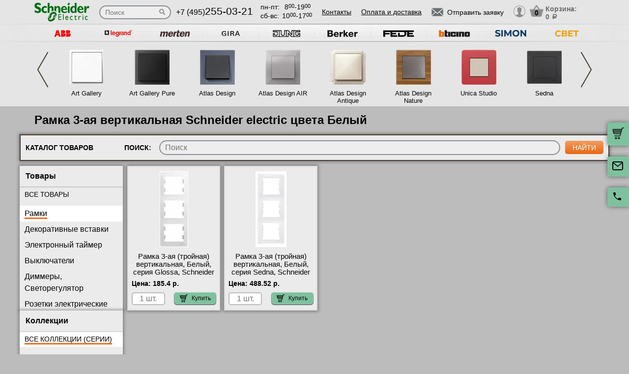

--- FILE ---
content_type: text/html; charset=UTF-8
request_url: https://schneider-rozetki.ru/katalog-tovarov/ramki/belyi/ramka-3-aya-vertikalnaya
body_size: 12619
content:
<!DOCTYPE html>
<html lang="ru" prefix="og: http://ogp.me/ns#">
<head>
    <meta charset="utf-8">
    <link rel="stylesheet" type="text/css" href="/assets/style-i26_s7OSUBFHzy6JE7CtrA.css" />
<script type="text/javascript" src="/assets/script-0-1H0fEM_3p2ZmYKLucviW2Q.js"></script>
<title>Купить Рамка 3-ая вертикальная бренда Schneider electric в цвете Белый с гарантией от производителя в Москве</title>
    <meta name="description" content="В интернет-магазине Schneider electric Рамка 3-ая вертикальная цвета Белый. Идеально подойдут для любого дизайна интерьеров, звоните и заказывайте прямо сейчас!" />
    <meta http-equiv="X-UA-Compatible" content="IE=edge">
    <meta name="viewport" content="width=device-width, initial-scale=1">
    <link rel="shortcut icon" type="image/x-icon" href="/images/favicons/schneider-rozetki.ru/favicon.ico" />
    <link rel="canonical" href="https://schneider-rozetki.ru/katalog-tovarov/ramki/belyi/ramka-3-aya-vertikalnaya"/>

            <meta property="og:title" content="Купить Рамка 3-ая вертикальная бренда Schneider electric в цвете Белый с гарантией от производителя в Москве" />
        <meta property="og:description " content="В интернет-магазине Schneider electric Рамка 3-ая вертикальная цвета Белый. Идеально подойдут для любого дизайна интерьеров, звоните и заказывайте прямо сейчас!" />
        <meta property="og:type" content="website" />
        <meta property="og:url" content="https://schneider-rozetki.ru" />
        <meta property="og:image" content="https://schneider-rozetki.ru/images/logo/шнайдер_большой.png" />
        <meta property="og:site_name" content="https://schneider-rozetki.ru" />
    
            <script type="application/ld+json">{"@context":"https://schema.org","@type":"WPHeader","headline":"schneider-rozetki.ru","description":"В интернет-магазине Schneider electric Рамка 3-ая вертикальная цвета Белый. Идеально подойдут для любого дизайна интерьеров, звоните и заказывайте прямо сейчас!"}</script>
    
    
<script type="module" src="/public/build/assets/newMain-C_79g82B.js"></script>

<link rel="stylesheet" href="/public/build/assets/newMain-Bux0QZ2H.css"><link rel="stylesheet" href="/public/build/assets/constructor-fIXt5Ns3.css">
    
    
            <meta name="yandex-verification" content="d4c1cf37138d4ed8" />
    
            <meta name="google-site-verification" content="bDww4yAE8X4MqqanTrlOgTlmxtDymBpPTyKNgSl0Sac" />
    
<style>img{width: auto; height: auto;}</style></head><body data-worktimenow="workTimeNow">
<div class="wrapper">
	  
<script type="module" src="/public/build/assets/headerPage-CuK5W642.js"></script>

  

  <div class="fixed-cart">
    <a onclick="goPage('/cart');return false;"></a>
    <a class="js_sendRequestForm"></a>
    <a class="feedback-btn free_call_wrapper_one"></a>
  </div>

<div class="modal fade" id="login" tabindex="-1" role="dialog" aria-labelledby="loginLabel" aria-hidden="true">
  <div class="modal-dialog">
    <div class="modal-content styled">
      <div class="modal-header styled">
        <button type="button" class="close" data-dismiss="modal" aria-label="Close"><span aria-hidden="true">&times;</span></button>
        <div class="modal-title" id="loginLabel">Вход</div>
      </div>
      <div class="modal-body styled">
        <form class="form-modal">
          <div class="form-group">
            <label>Логин:</label>
            <br/><span>+7</span> <input class="form-control2 smallerinput" type="tel" id="login-phone" name="phonelogin" placeholder="XXXXXXXXXX" />
          </div>
          <div class="form-group">
            <label>Пароль:</label>
            <input class="form-control2" type="password" id="passwlogin" name="passwlogin" />
          </div>
          <div class="form-group centerblock">
            <a class="forgot-pass">Забыли пароль?</a>
            <a onclick="goPage('/registration');return false;" class="reg">Регистрация</a>
          </div>
          <div class="form-group centerblock">
            <input class="btn-default __big" type="button" value="Войти" onclick="loginmodalenter()" />
          </div>
        </form>
        <div id="wronglogindiv" style="color:#FF0000;font-weight:bold;text-align:center;"></div>
      </div>
    </div>
  </div>
</div>

<div class="modal fade" id="cart" tabindex="-1" role="dialog" aria-labelledby="cartLabel" aria-hidden="true">
  <div class="modal-dialog">
    <div class="modal-content styled">
      <div class="modal-header styled">
        <button type="button" class="close" data-dismiss="modal" aria-label="Close"><span aria-hidden="true">&times;</span></button>
        <div class="modal-title" id="cartLabel"></div>
      </div>
      <div class="modal-body styled">
          <ul class="modal-cart">
            <li><i class="modal-userbox"></i> <a onclick="goPage('/personal');return false;">Личный кабинет</a></li>
            <li><i class="modal-basket"></i> <a onclick="goPage('/my-orders');return false;">Мои заказы</a></li>
          </ul>
          <div class="text-center">
            <a onclick="goPage('/logout');return false;" class="btn-default __big">Выйти</a>
          </div>
      </div>
    </div>
  </div>
</div>

  <div class="modal" id="forgot-password">
      <div class="modal-content">
          <button type="button" class="close"><span aria-hidden="true">×</span></button>
          <form class="form-general" id="feedback_form" action="/forgotpassword" method="post">
          <div class="container">
              <div class="checkout-block">
                  <div class="checkout-block_t">Восстановление пароля</div>
                  <p style="text-align:center">Если вы забыли пароль, введите номер телефона. Новый пароль будет выслан вам на указанный телефон.</p>
                  <br/>
                  <div class="checkout-block_form">
                      <div class="form-group"><label>Телефон:</label><div class="inlinephoneblock"><span>+7</span> <input value="" type="tel" name="phoneforgot" class="form-control smallestinput1" id="phonephis2" placeholder="XXXXXXXXXX" />
                          </div></div>

                      <div class="form-group">
                          <label class="js_forgetCaptcha captcha-image-block"></label>
                          <input type="text" name="verifyCode" placeholder="Введите символы" class="form-control" style="margin-top:15px" />
                      </div>
                      <div class="form-group"><label></label><input class="btn-default" value="восстановить" name="submit"></div>
                  </div>
                  <p class="message" style="text-align:center;font-weight:bold;"></p>
              </div>
          </div>
          </form>      </div>
  </div>

  

  <header class="header">
    <div class="container">
      <div class="header-logo header_col"><a href="/"><img src="/images/logo/шнайдер_большой.webp" alt="логотип schneider-rozetki.ru" title="логотип schneider-rozetki.ru" width="50" height="50"></a></div>
      <div class="header-search"><form action="/katalog" method="GET" id="topcleversearch">
        <input type="search" name="query" id="queryfastclever" placeholder="Поиск">
        <input type="submit" value="">
      </form></div>
      <div class="header_mob">
        <div class="header-phone header_col">
            <a href="tel:+74952550321">+7 (495)<span>255-03-21</span></a>
        </div>
        <div class="header-time header_col">
            <div class="days">пн-пт:<span>8<sup>00</sup>-19<sup>00</sup></span></div>
            <div class="weekend">сб-вс: <span>10<sup>00</sup>-17<sup>00</sup></span></div>
        </div>
      </div>
       <div class="line-header"></div>
      <div class="header-links header_col">
                    <a onclick="goPage('/page/kontakty');return false;">Контакты</a>
            <a onclick="goPage('/page/oplata-i-dostavka');return false;">Оплата и доставка</a>
              </div>

      <div class="header_mob">
        <div class="header-btn header_col">
          <a href="javascript:void(0);" class="header-search-btn"></a>
          <div class="header-send">
            <a class="btn-default-top js_sendRequestForm"><span>Отправить заявку</span></a>
          </div>
         
          <div class="header-userbox ">
            <a data-toggle="modal" data-target="#login">
              <span class="header-userbox_img_grey"></span>
            </a>
          </div>
        </div>

        <div class="header-cart header_col">
          <a onclick="goPage('/cart');return false;">
            <div class="header-cart_count" id="headercount">0</div>
            <div class="header-cart_price">
              Корзина:<br>
              <span id="headersumm">0 <span>a</span></span>
            </div>
          </a>
        </div>
      </div>
      <div class="clearfix"></div>

    </div>
    <div class="search_window">
        <form action="/katalog" method="GET" id="topcleversearch2">
          <input type="search" name="query" id="queryfastclever2" placeholder="Введите ваш запрос" onfocus="placeholder='';" onblur="placeholder='Введите ваш запрос';">
          <div class="sub_border"><input type="submit" value="ИСКАТЬ"></div>
        </form>
      </div>

  </header>
 
  <section class="slider_top_header brands">
    <div class="container">
      <div class="js_brandsSlider"><ul class="brands_ul"> <li class="brands_li">
				          <a onclick="window.open('https://rozetki.moscow/', '_blank')"><img src="/images/brands/4_abb.webp" width="50" height="50" alt=""></a>
				      </li> <li class="brands_li">
				          <a onclick="window.open('https://legrand-rozetki.su', '_blank')"><img src="/images/brands/2_legrand.webp" width="50" height="50" alt=""></a>
				      </li> <li class="brands_li">
				          <a onclick="window.open('https://merten-rozetki.su/', '_blank')"><img src="/images/brands/6_merten.webp" width="50" height="50" alt=""></a>
				      </li> <li class="brands_li">
				          <a onclick="window.open('https://gira-rozetki.su', '_blank')"><img src="/images/brands/3_gira.webp" width="50" height="50" alt=""></a>
				      </li> <li class="brands_li">
				          <a onclick="window.open('https://jung.su/', '_blank')"><img src="/images/brands/7_jung.webp" width="50" height="50" alt=""></a>
				      </li> <li class="brands_li">
				          <a onclick="window.open('https://berker-rozetki.su/', '_blank')"><img src="/images/brands/8_berker.webp" width="50" height="50" alt=""></a>
				      </li> <li class="brands_li">
				          <a onclick="window.open('https://fede.su/', '_blank')"><img src="/images/brands/9_fede.webp" width="50" height="50" alt=""></a>
				      </li> <li class="brands_li">
				          <a onclick="window.open('https://bticino-rozetki.su', '_blank')"><img src="/images/brands/1_bticino.webp" width="50" height="50" alt=""></a>
				      </li> <li class="brands_li">
				          <a onclick="window.open('https://simon-rozetki.ru/', '_blank')"><img src="/images/brands/11_simon.webp" width="50" height="50" alt=""></a>
				      </li> <li class="brands_li">
				          <a onclick="window.open('https://xn--b1agjaalfq5am6i.su/', '_blank')"><img src="/images/brands/12.webp" width="50" height="50" alt=""></a>
				      </li></ul></div>      <div class="brands-prod">
      	
<ul class="brands-prod_ul" id="brads-slider">
    <div>
                <li class="brands-prod_li " onclick="goPage('/seria/art-gallery'); return false;">
            <div class="brands-prod_img">
                <a href="/seria/art-gallery" style="cursor: pointer">
                    <img src="/images/catsfeats/25_schneider_electric_art_gallery.webp" width="50" height="50" alt="">
                </a>
            </div>
            <div class="brands-prod_n">
                <a style="cursor: pointer">Art Gallery</a>
            </div>
        </li>

                <li class="brands-prod_li " onclick="goPage('/seria/art-gallery-pure'); return false;">
            <div class="brands-prod_img">
                <a href="/seria/art-gallery-pure" style="cursor: pointer">
                    <img src="/images/catsfeats/165_schneider_electric_art_gallery_pure.webp" width="50" height="50" alt="">
                </a>
            </div>
            <div class="brands-prod_n">
                <a style="cursor: pointer">Art Gallery Pure</a>
            </div>
        </li>

                <li class="brands-prod_li " onclick="goPage('/seria/atlas-design'); return false;">
            <div class="brands-prod_img">
                <a href="/seria/atlas-design" style="cursor: pointer">
                    <img src="/images/catsfeats/12_schneider_electric_atlas_design.webp" width="50" height="50" alt="">
                </a>
            </div>
            <div class="brands-prod_n">
                <a style="cursor: pointer">Atlas Design</a>
            </div>
        </li>

                <li class="brands-prod_li " onclick="goPage('/seria/atlas-design-air'); return false;">
            <div class="brands-prod_img">
                <a href="/seria/atlas-design-air" style="cursor: pointer">
                    <img src="/images/catsfeats/34_schneider_electric_atlas_design_air.webp" width="50" height="50" alt="">
                </a>
            </div>
            <div class="brands-prod_n">
                <a style="cursor: pointer">Atlas Design AIR</a>
            </div>
        </li>

                <li class="brands-prod_li " onclick="goPage('/seria/atlas-design-antique'); return false;">
            <div class="brands-prod_img">
                <a href="/seria/atlas-design-antique" style="cursor: pointer">
                    <img src="/images/catsfeats/28_schneider_electric_atlas_design_antique.webp" width="50" height="50" alt="">
                </a>
            </div>
            <div class="brands-prod_n">
                <a style="cursor: pointer">Atlas Design Antique</a>
            </div>
        </li>

                <li class="brands-prod_li " onclick="goPage('/seria/atlas-design-nature'); return false;">
            <div class="brands-prod_img">
                <a href="/seria/atlas-design-nature" style="cursor: pointer">
                    <img src="/images/catsfeats/11_schneider_electric_atlas_design_nature.webp" width="50" height="50" alt="">
                </a>
            </div>
            <div class="brands-prod_n">
                <a style="cursor: pointer">Atlas Design Nature</a>
            </div>
        </li>

                <li class="brands-prod_li " onclick="goPage('/seria/unica-studio-new'); return false;">
            <div class="brands-prod_img">
                <a href="/seria/unica-studio-new" style="cursor: pointer">
                    <img src="/images/catsfeats/13_schneider_electric_unica_studio.webp" width="50" height="50" alt="">
                </a>
            </div>
            <div class="brands-prod_n">
                <a style="cursor: pointer">Unica Studio</a>
            </div>
        </li>

                <li class="brands-prod_li " onclick="goPage('/seria/schneider-electric-sedna'); return false;">
            <div class="brands-prod_img">
                <a href="/seria/schneider-electric-sedna" style="cursor: pointer">
                    <img src="/images/catsfeats/9_schneider_electric_sedna.webp" width="50" height="50" alt="">
                </a>
            </div>
            <div class="brands-prod_n">
                <a style="cursor: pointer">Sedna</a>
            </div>
        </li>

            </div>
    <div>
                <li class="brands-prod_li " onclick="goPage('/seria/schneider-electric-glossa'); return false;">
            <div class="brands-prod_img">
                <a href="/seria/schneider-electric-glossa" style="cursor: pointer">
                    <img src="/images/catsfeats/15_schneider_electric_glossa.webp" width="50" height="50" alt="">
                </a>
            </div>
            <div class="brands-prod_n">
                <a style="cursor: pointer">Glossa</a>
            </div>
        </li>

                <li class="brands-prod_li " onclick="goPage('/seria/schneider-electric-odace'); return false;">
            <div class="brands-prod_img">
                <a href="/seria/schneider-electric-odace" style="cursor: pointer">
                    <img src="/images/catsfeats/10_schneider_electric_odace.webp" width="50" height="50" alt="">
                </a>
            </div>
            <div class="brands-prod_n">
                <a style="cursor: pointer">Odace</a>
            </div>
        </li>

                <li class="brands-prod_li " onclick="goPage('/seria/unica-pure'); return false;">
            <div class="brands-prod_img">
                <a href="/seria/unica-pure" style="cursor: pointer">
                    <img src="/images/catsfeats/14_schneider_electric_unica_pure.webp" width="50" height="50" alt="">
                </a>
            </div>
            <div class="brands-prod_n">
                <a style="cursor: pointer">Unica Pure</a>
            </div>
        </li>

                <li class="brands-prod_li " onclick="goPage('/seria/schneider-electric-blanca-nakladnoi'); return false;">
            <div class="brands-prod_img">
                <a href="/seria/schneider-electric-blanca-nakladnoi" style="cursor: pointer">
                    <img src="/images/catsfeats/17_schneider_electric_blanca_nakladnaya.webp" width="50" height="50" alt="">
                </a>
            </div>
            <div class="brands-prod_n">
                <a style="cursor: pointer">Blanca Накладная</a>
            </div>
        </li>

                <li class="brands-prod_li " onclick="goPage('/seria/schneider-electric-blanca'); return false;">
            <div class="brands-prod_img">
                <a href="/seria/schneider-electric-blanca" style="cursor: pointer">
                    <img src="/images/catsfeats/16_schneider_electric_blanca.webp" width="50" height="50" alt="">
                </a>
            </div>
            <div class="brands-prod_n">
                <a style="cursor: pointer">Blanca</a>
            </div>
        </li>

                <li class="brands-prod_li " onclick="goPage('/seria/atlas-design-profi54'); return false;">
            <div class="brands-prod_img">
                <a href="/seria/atlas-design-profi54" style="cursor: pointer">
                    <img src="/images/catsfeats/161_schneider_electric_atlas_design_profi54.webp" width="50" height="50" alt="">
                </a>
            </div>
            <div class="brands-prod_n">
                <a style="cursor: pointer">Atlas Design Profi54</a>
            </div>
        </li>

                <li class="brands-prod_li " onclick="goPage('/seria/multi-track-systeme-electric'); return false;">
            <div class="brands-prod_img">
                <a href="/seria/multi-track-systeme-electric" style="cursor: pointer">
                    <img src="/images/catsfeats/160_schneider_electric_multitrack.webp" width="50" height="50" alt="">
                </a>
            </div>
            <div class="brands-prod_n">
                <a style="cursor: pointer">MultiTrack</a>
            </div>
        </li>

            </div>
</ul><input type="hidden" id="topseriesscrolling" value="0">
      </div>
      <nav class="header-slider ">
          <ul>
            
          </ul>
      </nav>

    </div>
  </section>
	
<script type="module" src="/public/build/assets/catalogPage-CXqSbiGs.js"></script>


    <div class="container top-h1-container">
        <h1>Рамка 3-ая вертикальная Schneider electric цвета Белый</h1>
    </div>
  <section class="products-category">
    <div id="loading-screen" class="loading-screen" style="display: none">
  <svg width="96" height="96" viewBox="0 0 24 24" xmlns="http://www.w3.org/2000/svg">
    <style>.spinner_DupU {
        animation: spinner_sM3D 1.2s infinite
      }

      .spinner_GWtZ {
        animation-delay: .1s
      }

      .spinner_dwN6 {
        animation-delay: .2s
      }

      .spinner_46QP {
        animation-delay: .3s
      }

      .spinner_PD82 {
        animation-delay: .4s
      }

      .spinner_eUgh {
        animation-delay: .5s
      }

      .spinner_eUaP {
        animation-delay: .6s
      }

      .spinner_j38H {
        animation-delay: .7s
      }

      .spinner_tVmX {
        animation-delay: .8s
      }

      .spinner_DQhX {
        animation-delay: .9s
      }

      .spinner_GIL4 {
        animation-delay: 1s
      }

      .spinner_n0Yb {
        animation-delay: 1.1s
      }

      @keyframes spinner_sM3D {
        0%, 50% {
          animation-timing-function: cubic-bezier(0, 1, 0, 1);
          r: 0
        }
        10% {
          animation-timing-function: cubic-bezier(.53, 0, .61, .73);
          r: 2px
        }
      }</style>
    <circle class="spinner_DupU" cx="12" cy="3" r="0"/>
    <circle class="spinner_DupU spinner_GWtZ" cx="16.50" cy="4.21" r="0"/>
    <circle class="spinner_DupU spinner_n0Yb" cx="7.50" cy="4.21" r="0"/>
    <circle class="spinner_DupU spinner_dwN6" cx="19.79" cy="7.50" r="0"/>
    <circle class="spinner_DupU spinner_GIL4" cx="4.21" cy="7.50" r="0"/>
    <circle class="spinner_DupU spinner_46QP" cx="21.00" cy="12.00" r="0"/>
    <circle class="spinner_DupU spinner_DQhX" cx="3.00" cy="12.00" r="0"/>
    <circle class="spinner_DupU spinner_PD82" cx="19.79" cy="16.50" r="0"/>
    <circle class="spinner_DupU spinner_tVmX" cx="4.21" cy="16.50" r="0"/>
    <circle class="spinner_DupU spinner_eUgh" cx="16.50" cy="19.79" r="0"/>
    <circle class="spinner_DupU spinner_j38H" cx="7.50" cy="19.79" r="0"/>
    <circle class="spinner_DupU spinner_eUaP" cx="12" cy="21" r="0"/>
  </svg>
</div>    <div class="container-big">
              <div class="products-filter">
        Каталог товаров
        <div class="products-filter_search">
          Поиск: <form>
                    <input  type="search" 
                            id="fastandclever" 
                            name="fastandclever" 
                            placeholder="Поиск" 
                            value="">
                    <input type="submit" value="найти" onclick="fastsearch();return false;">
                  </form>
        </div>
      </div>

<div class="js_filtersBlock">
<nav class="products-category_box btt_box">

<div class="products-category_filter filter_displayN" id="box22" style="height: auto">
          <div class="filter_box scrollY qq1">
            <h2 class="filter_t">Товары</h2>
            <input type="hidden" id="activetypefour" value="5559">
            <ul class="filter_ul">
              <li class="filter_li bigbig" id="filter_typefour_0"
               onclick="setkatalog(0,'typefour','all');return false">
               <a href="/katalog">Все товары</a></li>
              <li class="filter_li active" id="filter_typefour_5559" 
              onclick="setkatalog(5559, 'typefour', 'ram');return false">
              <input type="radio" name="radio" class="checkbox" id="ftsp5559" /><label for="ftsp5559">
              <a href="/katalog-tovarov/ramki">
              Рамки</a></label></li><li class="filter_li" 
                        id="filter_digitalstypes_106186" 
                        onclick="setkatalog(106186,'digitalstypes','mech');return false">
					        <input type="radio" name="radio" class="checkbox" id="fdtsp106186" />
					        <label for="fdtsp106186">
					        <a href="/katalog-tovarov/dekorativnye-vstavki">Декоративные вставки</a></label></li><li class="filter_li" 
                        id="filter_digitalstypes_106406" 
                        onclick="setkatalog(106406,'digitalstypes','mech');return false">
					        <input type="radio" name="radio" class="checkbox" id="fdtsp106406" />
					        <label for="fdtsp106406">
					        <a href="/katalog-tovarov/elektronnyi-taimer">Электронный таймер</a></label></li><li class="filter_li" 
                        id="filter_digitalstypes_5374" 
                        onclick="setkatalog(5374,'digitalstypes','mech');return false">
					        <input type="radio" name="radio" class="checkbox" id="fdtsp5374" />
					        <label for="fdtsp5374">
					        <a href="/katalog-tovarov/vyklyuchateli">Выключатели</a></label></li><li class="filter_li" 
                        id="filter_digitalstypes_5375" 
                        onclick="setkatalog(5375,'digitalstypes','mech');return false">
					        <input type="radio" name="radio" class="checkbox" id="fdtsp5375" />
					        <label for="fdtsp5375">
					        <a href="/katalog-tovarov/svetoregulyator-i-dimmer-schneider-electric">Диммеры, Светорегулятор</a></label></li><li class="filter_li" 
                        id="filter_digitalstypes_5376" 
                        onclick="setkatalog(5376,'digitalstypes','mech');return false">
					        <input type="radio" name="radio" class="checkbox" id="fdtsp5376" />
					        <label for="fdtsp5376">
					        <a href="/katalog-tovarov/rozetki-elektricheskie-schneider-electric">Розетки электрические</a></label></li><li class="filter_li" 
                        id="filter_digitalstypes_5377" 
                        onclick="setkatalog(5377,'digitalstypes','mech');return false">
					        <input type="radio" name="radio" class="checkbox" id="fdtsp5377" />
					        <label for="fdtsp5377">
					        <a href="/katalog-tovarov/rozetka-televizionnaya-schneider-tv">Розетки телевизионные</a></label></li><li class="filter_li" 
                        id="filter_digitalstypes_5378" 
                        onclick="setkatalog(5378,'digitalstypes','mech');return false">
					        <input type="radio" name="radio" class="checkbox" id="fdtsp5378" />
					        <label for="fdtsp5378">
					        <a href="/katalog-tovarov/telefonnaya-rozetka-schneider">Розетки телефонные</a></label></li><li class="filter_li" 
                        id="filter_digitalstypes_5379" 
                        onclick="setkatalog(5379,'digitalstypes','mech');return false">
					        <input type="radio" name="radio" class="checkbox" id="fdtsp5379" />
					        <label for="fdtsp5379">
					        <a href="/katalog-tovarov/kompyuternaya-rozetka-schneider-rj45">Розетки компьютерные</a></label></li><li class="filter_li" 
                        id="filter_digitalstypes_5380" 
                        onclick="setkatalog(5380,'digitalstypes','mech');return false">
					        <input type="radio" name="radio" class="checkbox" id="fdtsp5380" />
					        <label for="fdtsp5380">
					        <a href="/katalog-tovarov/rozetki-dlya-kolonok-schneider-electric">Розетки аудио/видео</a></label></li><li class="filter_li" 
                        id="filter_digitalstypes_5381" 
                        onclick="setkatalog(5381,'digitalstypes','mech');return false">
					        <input type="radio" name="radio" class="checkbox" id="fdtsp5381" />
					        <label for="fdtsp5381">
					        <a href="/katalog-tovarov/termoregulyatory-schneider-electric">Терморегуляторы</a></label></li><li class="filter_li" 
                        id="filter_digitalstypes_5382" 
                        onclick="setkatalog(5382,'digitalstypes','mech');return false">
					        <input type="radio" name="radio" class="checkbox" id="fdtsp5382" />
					        <label for="fdtsp5382">
					        <a href="/katalog-tovarov/datchik-dvizheniya-schneider-electric">Датчики движения</a></label></li><li class="filter_li" 
                        id="filter_digitalstypes_5383" 
                        onclick="setkatalog(5383,'digitalstypes','mech');return false">
					        <input type="radio" name="radio" class="checkbox" id="fdtsp5383" />
					        <label for="fdtsp5383">
					        <a href="/katalog-tovarov/upravlenie-zhalyuziy">Управление жалюзи</a></label></li><li class="filter_li" 
                        id="filter_digitalstypes_5384" 
                        onclick="setkatalog(5384,'digitalstypes','mech');return false">
					        <input type="radio" name="radio" class="checkbox" id="fdtsp5384" />
					        <label for="fdtsp5384">
					        <a href="/katalog-tovarov/zaglushky-vivod-kabelya">Заглушки / Вывод кабеля</a></label></li><li class="filter_li" 
                        id="filter_digitalstypes_6403" 
                        onclick="setkatalog(6403,'digitalstypes','mech');return false">
					        <input type="radio" name="radio" class="checkbox" id="fdtsp6403" />
					        <label for="fdtsp6403">
					        <a href="/katalog-tovarov/rozetki-usb-hdmi">Розетки USB/HDMI</a></label></li><li class="filter_li" 
                        id="filter_digitalstypes_5567" 
                        onclick="setkatalog(5567,'digitalstypes','mech');return false">
					        <input type="radio" name="radio" class="checkbox" id="fdtsp5567" />
					        <label for="fdtsp5567">
					        <a href="/katalog-tovarov/domofon-schneider-electric">Электронные устройства</a></label></li></ul></div>
<input type="hidden" id="activetypetovar" value="ram">
<div class="filter_box scrollY qq2">
  <h2 class="filter_t">Коллекции</h2>
	<ul class="filter_ul">
		<input type="hidden" id="activekatalogseries" value="0">
		<li class="filter_li bigbig active" id="filter_katalogseries_0" 
		onclick="setkatalog(0, 'katalogseries', 'all'); return false">
		<a href="/katalog-tovarov/ramki">
		Все коллекции (серии)</a></li><li class="filter_li" id="filter_katalogseries_24" onclick="setkatalog(24,'katalogseries','all');return false">
						<input type="radio" name="radio" class="checkbox" id="fkssp24" /><label for="fkssp24">
							<a href="/seria/schneider-electric-sedna">Sedna</a></label></li><li class="filter_li" id="filter_katalogseries_25" onclick="setkatalog(25,'katalogseries','all');return false">
						<input type="radio" name="radio" class="checkbox" id="fkssp25" /><label for="fkssp25">
							<a href="/seria/schneider-electric-odace">Odace</a></label></li><li class="filter_li" id="filter_katalogseries_152" onclick="setkatalog(152,'katalogseries','all');return false">
						<input type="radio" name="radio" class="checkbox" id="fkssp152" /><label for="fkssp152">
							<a href="/seria/schneider-electric-glossa">Glossa</a></label></li><li class="filter_li" id="filter_katalogseries_158" onclick="setkatalog(158,'katalogseries','all');return false">
						<input type="radio" name="radio" class="checkbox" id="fkssp158" /><label for="fkssp158">
							<a href="/seria/schneider-electric-blanca">Blanca</a></label></li><li class="filter_li" id="filter_katalogseries_160" onclick="setkatalog(160,'katalogseries','all');return false">
						<input type="radio" name="radio" class="checkbox" id="fkssp160" /><label for="fkssp160">
							<a href="/seria/unica-pure">Unica Pure</a></label></li><li class="filter_li" id="filter_katalogseries_161" onclick="setkatalog(161,'katalogseries','all');return false">
						<input type="radio" name="radio" class="checkbox" id="fkssp161" /><label for="fkssp161">
							<a href="/seria/unica-studio-new">Unica Studio</a></label></li><li class="filter_li" id="filter_katalogseries_163" onclick="setkatalog(163,'katalogseries','all');return false">
						<input type="radio" name="radio" class="checkbox" id="fkssp163" /><label for="fkssp163">
							<a href="/seria/atlas-design">Atlas Design</a></label></li><li class="filter_li" id="filter_katalogseries_165" onclick="setkatalog(165,'katalogseries','all');return false">
						<input type="radio" name="radio" class="checkbox" id="fkssp165" /><label for="fkssp165">
							<a href="/seria/schneider-electric-blanca-nakladnoi">Blanca Накладная</a></label></li><li class="filter_li" id="filter_katalogseries_181" onclick="setkatalog(181,'katalogseries','all');return false">
						<input type="radio" name="radio" class="checkbox" id="fkssp181" /><label for="fkssp181">
							<a href="/seria/atlas-design-nature">Atlas Design Nature</a></label></li><li class="filter_li" id="filter_katalogseries_791" onclick="setkatalog(791,'katalogseries','all');return false">
						<input type="radio" name="radio" class="checkbox" id="fkssp791" /><label for="fkssp791">
							<a href="/seria/art-gallery">Art Gallery</a></label></li><li class="filter_li" id="filter_katalogseries_795" onclick="setkatalog(795,'katalogseries','all');return false">
						<input type="radio" name="radio" class="checkbox" id="fkssp795" /><label for="fkssp795">
							<a href="/seria/atlas-design-antique">Atlas Design Antique</a></label></li><li class="filter_li" id="filter_katalogseries_848" onclick="setkatalog(848,'katalogseries','all');return false">
						<input type="radio" name="radio" class="checkbox" id="fkssp848" /><label for="fkssp848">
							<a href="/seria/atlas-design-air">Atlas Design AIR</a></label></li><li class="filter_li" id="filter_katalogseries_849" onclick="setkatalog(849,'katalogseries','all');return false">
						<input type="radio" name="radio" class="checkbox" id="fkssp849" /><label for="fkssp849">
							<a href="/seria/multi-track-systeme-electric">MultiTrack</a></label></li><li class="filter_li" id="filter_katalogseries_856" onclick="setkatalog(856,'katalogseries','all');return false">
						<input type="radio" name="radio" class="checkbox" id="fkssp856" /><label for="fkssp856">
							<a href="/seria/atlas-design-profi54">Atlas Design Profi54</a></label></li><li class="filter_li" id="filter_katalogseries_879" onclick="setkatalog(879,'katalogseries','all');return false">
						<input type="radio" name="radio" class="checkbox" id="fkssp879" /><label for="fkssp879">
							<a href="/seria/art-gallery-pure">Art Gallery Pure</a></label></li></ul></div></div>
<input type="hidden" id="activeframescolors" value="333670"><input type="hidden" id="activedigitalscolors" value="0">
<input type="hidden" id="activeframestypes" value="0"><input type="hidden" id="activedigitalstypes" value="0">
<div class="products-category_filter box11 filter_displayN" id="fornewfiltr" style="display:block"><div class="filter_box scrollY"><h2 class="filter_t">Цвета рамок</h2><ul class="filter_ul"><li class="filter_li bigbig active" id="filter_framescolors_0" onclick="setkatalog(0,'framescolors','all');return false"><a href="/katalog">Все цвета рамок</a></li></ul><ul class="filter_ul" id="scrolledframescolors"><li class="filter_li" id="filter_framescolors_372710" onclick="setkatalog(372710,'framescolors','all');return false">
                    <input type="radio" name="radio" class="checkbox" id="ffckupd372710" /><label for="ffckupd372710">
                    <a href="/katalog-tovarov/ramki/antracit">Антрацит</a></label></li><li class="filter_li" id="filter_framescolors_372018" onclick="setkatalog(372018,'framescolors','all');return false">
                    <input type="radio" name="radio" class="checkbox" id="ffckupd372018" /><label for="ffckupd372018">
                    <a href="/katalog-tovarov/ramki/belyi">Белый</a></label></li><li class="filter_li" id="filter_framescolors_372019" onclick="setkatalog(372019,'framescolors','all');return false">
                    <input type="radio" name="radio" class="checkbox" id="ffckupd372019" /><label for="ffckupd372019">
                    <a href="/katalog-tovarov/ramki/belyi-lotos">Белый лотос</a></label></li><li class="filter_li" id="filter_framescolors_359441" onclick="setkatalog(359441,'framescolors','all');return false">
                    <input type="radio" name="radio" class="checkbox" id="ffckupd359441" /><label for="ffckupd359441">
                    <a href="/katalog-tovarov/ramki/steklo-beloe">Стекло Белое</a></label></li><li class="filter_li" id="filter_framescolors_798502" onclick="setkatalog(798502,'framescolors','all');return false">
                    <input type="radio" name="radio" class="checkbox" id="ffckupd798502" /><label for="ffckupd798502">
                    <a href="/katalog-tovarov/ramki/steklo-beloe">Стекло Белое </a></label></li><li class="filter_li" id="filter_framescolors_347902" onclick="setkatalog(347902,'framescolors','all');return false">
                    <input type="radio" name="radio" class="checkbox" id="ffckupd347902" /><label for="ffckupd347902">
                    <a href="/katalog-tovarov/ramki/steklo-matovoe">Стекло Матовое</a></label></li><li class="filter_li" id="filter_framescolors_335023" onclick="setkatalog(335023,'framescolors','all');return false">
                    <input type="radio" name="radio" class="checkbox" id="ffckupd335023" /><label for="ffckupd335023">
                    <a href="/katalog-tovarov/ramki/bezhevyi">Бежевый</a></label></li><li class="filter_li" id="filter_framescolors_334443" onclick="setkatalog(334443,'framescolors','all');return false">
                    <input type="radio" name="radio" class="checkbox" id="ffckupd334443" /><label for="ffckupd334443">
                    <a href="/katalog-tovarov/ramki/belyi-prozrachnyi">Белый прозрачный</a></label></li><li class="filter_li" id="filter_framescolors_783765" onclick="setkatalog(783765,'framescolors','all');return false">
                    <input type="radio" name="radio" class="checkbox" id="ffckupd783765" /><label for="ffckupd783765">
                    <a href="/katalog-tovarov/ramki/zhemchug">Жемчуг</a></label></li><li class="filter_li" id="filter_framescolors_341952" onclick="setkatalog(341952,'framescolors','all');return false">
                    <input type="radio" name="radio" class="checkbox" id="ffckupd341952" /><label for="ffckupd341952">
                    <a href="/katalog-tovarov/ramki/molochnyi">Молочный</a></label></li><li class="filter_li" id="filter_framescolors_337069" onclick="setkatalog(337069,'framescolors','all');return false">
                    <input type="radio" name="radio" class="checkbox" id="ffckupd337069" /><label for="ffckupd337069">
                    <a href="/katalog-tovarov/ramki/perlamutr">Перламутр</a></label></li><li class="filter_li" id="filter_framescolors_359907" onclick="setkatalog(359907,'framescolors','all');return false">
                    <input type="radio" name="radio" class="checkbox" id="ffckupd359907" /><label for="ffckupd359907">
                    <a href="/katalog-tovarov/ramki/steklo-matovoe-beloe">Стекло Матовое Белое</a></label></li><li class="filter_li" id="filter_framescolors_798526" onclick="setkatalog(798526,'framescolors','all');return false">
                    <input type="radio" name="radio" class="checkbox" id="ffckupd798526" /><label for="ffckupd798526">
                    <a href="/katalog-tovarov/ramki/steklo-chernoe">Стекло Черное</a></label></li><li class="filter_li" id="filter_framescolors_341953" onclick="setkatalog(341953,'framescolors','all');return false">
                    <input type="radio" name="radio" class="checkbox" id="ffckupd341953" /><label for="ffckupd341953">
                    <a href="/katalog-tovarov/ramki/alyuminii">Алюминий</a></label></li><li class="filter_li" id="filter_framescolors_784301" onclick="setkatalog(784301,'framescolors','all');return false">
                    <input type="radio" name="radio" class="checkbox" id="ffckupd784301" /><label for="ffckupd784301">
                    <a href="/katalog-tovarov/ramki/grafit">Графит</a></label></li><li class="filter_li" id="filter_framescolors_347170" onclick="setkatalog(347170,'framescolors','all');return false">
                    <input type="radio" name="radio" class="checkbox" id="ffckupd347170" /><label for="ffckupd347170">
                    <a href="/katalog-tovarov/ramki/derevo-klen">Дерево Клен</a></label></li><li class="filter_li" id="filter_framescolors_370815" onclick="setkatalog(370815,'framescolors','all');return false">
                    <input type="radio" name="radio" class="checkbox" id="ffckupd370815" /><label for="ffckupd370815">
                    <a href="/katalog-tovarov/ramki/natura-steklo-beloe">Натуральное Стекло Белое</a></label></li><li class="filter_li" id="filter_framescolors_372711" onclick="setkatalog(372711,'framescolors','all');return false">
                    <input type="radio" name="radio" class="checkbox" id="ffckupd372711" /><label for="ffckupd372711">
                    <a href="/katalog-tovarov/ramki/seriy">Серый</a></label></li><li class="filter_li" id="filter_framescolors_798508" onclick="setkatalog(798508,'framescolors','all');return false">
                    <input type="radio" name="radio" class="checkbox" id="ffckupd798508" /><label for="ffckupd798508">
                    <a href="/katalog-tovarov/ramki/steklo-alyuminij">Стекло Алюминий</a></label></li><li class="filter_li" id="filter_framescolors_335024" onclick="setkatalog(335024,'framescolors','all');return false">
                    <input type="radio" name="radio" class="checkbox" id="ffckupd335024" /><label for="ffckupd335024">
                    <a href="/katalog-tovarov/ramki/titan">Титан</a></label></li><li class="filter_li" id="filter_framescolors_334442" onclick="setkatalog(334442,'framescolors','all');return false">
                    <input type="radio" name="radio" class="checkbox" id="ffckupd334442" /><label for="ffckupd334442">
                    <a href="/katalog-tovarov/ramki/alyuminii-polirovannyi">Алюминий полированный</a></label></li><li class="filter_li" id="filter_framescolors_346951" onclick="setkatalog(346951,'framescolors','all');return false">
                    <input type="radio" name="radio" class="checkbox" id="ffckupd346951" /><label for="ffckupd346951">
                    <a href="/katalog-tovarov/ramki/derevo-dub">Дерево Дуб</a></label></li><li class="filter_li" id="filter_framescolors_372025" onclick="setkatalog(372025,'framescolors','all');return false">
                    <input type="radio" name="radio" class="checkbox" id="ffckupd372025" /><label for="ffckupd372025">
                    <a href="/katalog-tovarov/ramki/pesochnyy">Песочный</a></label></li><li class="filter_li" id="filter_framescolors_798514" onclick="setkatalog(798514,'framescolors','all');return false">
                    <input type="radio" name="radio" class="checkbox" id="ffckupd798514" /><label for="ffckupd798514">
                    <a href="/katalog-tovarov/ramki/steklo-shampan">Стекло Шампань</a></label></li><li class="filter_li" id="filter_framescolors_334437" onclick="setkatalog(334437,'framescolors','all');return false">
                    <input type="radio" name="radio" class="checkbox" id="ffckupd334437" /><label for="ffckupd334437">
                    <a href="/katalog-tovarov/ramki/derevo-buk">Дерево Бук</a></label></li><li class="filter_li" id="filter_framescolors_783769" onclick="setkatalog(783769,'framescolors','all');return false">
                    <input type="radio" name="radio" class="checkbox" id="ffckupd783769" /><label for="ffckupd783769">
                    <a href="/katalog-tovarov/ramki/karbon">Карбон</a></label></li><li class="filter_li" id="filter_framescolors_335019" onclick="setkatalog(335019,'framescolors','all');return false">
                    <input type="radio" name="radio" class="checkbox" id="ffckupd335019" /><label for="ffckupd335019">
                    <a href="/katalog-tovarov/ramki/krasnyi">Красный</a></label></li><li class="filter_li" id="filter_framescolors_334438" onclick="setkatalog(334438,'framescolors','all');return false">
                    <input type="radio" name="radio" class="checkbox" id="ffckupd334438" /><label for="ffckupd334438">
                    <a href="/katalog-tovarov/ramki/derevo-olha">Дерево Ольха</a></label></li><li class="filter_li" id="filter_framescolors_347909" onclick="setkatalog(347909,'framescolors','all');return false">
                    <input type="radio" name="radio" class="checkbox" id="ffckupd347909" /><label for="ffckupd347909">
                    <a href="/katalog-tovarov/ramki/kauchuk">Каучук</a></label></li><li class="filter_li" id="filter_framescolors_798538" onclick="setkatalog(798538,'framescolors','all');return false">
                    <input type="radio" name="radio" class="checkbox" id="ffckupd798538" /><label for="ffckupd798538">
                    <a href="/katalog-tovarov/ramki/steklo-matovoe-chernoe">Стекло Матовое Черное</a></label></li><li class="filter_li" id="filter_framescolors_372027" onclick="setkatalog(372027,'framescolors','all');return false">
                    <input type="radio" name="radio" class="checkbox" id="ffckupd372027" /><label for="ffckupd372027">
                    <a href="/katalog-tovarov/ramki/shampan">Шампань</a></label></li><li class="filter_li" id="filter_framescolors_334441" onclick="setkatalog(334441,'framescolors','all');return false">
                    <input type="radio" name="radio" class="checkbox" id="ffckupd334441" /><label for="ffckupd334441">
                    <a href="/katalog-tovarov/ramki/bronza-polirovannaya">Бронза полированная</a></label></li><li class="filter_li" id="filter_framescolors_372020" onclick="setkatalog(372020,'framescolors','all');return false">
                    <input type="radio" name="radio" class="checkbox" id="ffckupd372020" /><label for="ffckupd372020">
                    <a href="/katalog-tovarov/ramki/grifel">Грифель</a></label></li><li class="filter_li" id="filter_framescolors_346952" onclick="setkatalog(346952,'framescolors','all');return false">
                    <input type="radio" name="radio" class="checkbox" id="ffckupd346952" /><label for="ffckupd346952">
                    <a href="/katalog-tovarov/ramki/kamen">Камень</a></label></li><li class="filter_li" id="filter_framescolors_798468" onclick="setkatalog(798468,'framescolors','all');return false">
                    <input type="radio" name="radio" class="checkbox" id="ffckupd798468" /><label for="ffckupd798468">
                    <a href="/katalog-tovarov/ramki/metall-alyuminij">Металл Алюминий</a></label></li><li class="filter_li" id="filter_framescolors_370817" onclick="setkatalog(370817,'framescolors','all');return false">
                    <input type="radio" name="radio" class="checkbox" id="ffckupd370817" /><label for="ffckupd370817">
                    <a href="/katalog-tovarov/ramki/nature-steklo-chernoe">Натуральное Стекло Черное</a></label></li><li class="filter_li" id="filter_framescolors_368164" onclick="setkatalog(368164,'framescolors','all');return false">
                    <input type="radio" name="radio" class="checkbox" id="ffckupd368164" /><label for="ffckupd368164">
                    <a href="/katalog-tovarov/ramki/shokolad">Шоколад</a></label></li><li class="filter_li" id="filter_framescolors_343727" onclick="setkatalog(343727,'framescolors','all');return false">
                    <input type="radio" name="radio" class="checkbox" id="ffckupd343727" /><label for="ffckupd343727">
                    <a href="/katalog-tovarov/ramki/yasen">Ясень</a></label></li><li class="filter_li" id="filter_framescolors_341978" onclick="setkatalog(341978,'framescolors','all');return false">
                    <input type="radio" name="radio" class="checkbox" id="ffckupd341978" /><label for="ffckupd341978">
                    <a href="/katalog-tovarov/ramki/baklazhanovyi">Баклажановый</a></label></li><li class="filter_li" id="filter_framescolors_368155" onclick="setkatalog(368155,'framescolors','all');return false">
                    <input type="radio" name="radio" class="checkbox" id="ffckupd368155" /><label for="ffckupd368155">
                    <a href="/katalog-tovarov/ramki/dymchato-seryy">Дымчато-серый</a></label></li><li class="filter_li" id="filter_framescolors_334434" onclick="setkatalog(334434,'framescolors','all');return false">
                    <input type="radio" name="radio" class="checkbox" id="ffckupd334434" /><label for="ffckupd334434">
                    <a href="/katalog-tovarov/ramki/slanec">Сланец</a></label></li><li class="filter_li" id="filter_framescolors_798520" onclick="setkatalog(798520,'framescolors','all');return false">
                    <input type="radio" name="radio" class="checkbox" id="ffckupd798520" /><label for="ffckupd798520">
                    <a href="/katalog-tovarov/ramki/steklo-mokko">Стекло Мокко</a></label></li><li class="filter_li" id="filter_framescolors_334435" onclick="setkatalog(334435,'framescolors','all');return false">
                    <input type="radio" name="radio" class="checkbox" id="ffckupd334435" /><label for="ffckupd334435">
                    <a href="/katalog-tovarov/ramki/alyuminii-martele">Алюминий Martele</a></label></li><li class="filter_li" id="filter_framescolors_798486" onclick="setkatalog(798486,'framescolors','all');return false">
                    <input type="radio" name="radio" class="checkbox" id="ffckupd798486" /><label for="ffckupd798486">
                    <a href="/katalog-tovarov/ramki/metall-zoloto">Металл Золото</a></label></li><li class="filter_li" id="filter_framescolors_359438" onclick="setkatalog(359438,'framescolors','all');return false">
                    <input type="radio" name="radio" class="checkbox" id="ffckupd359438" /><label for="ffckupd359438">
                    <a href="/katalog-tovarov/ramki/metall-serebro">Металл Серебро</a></label></li><li class="filter_li" id="filter_framescolors_347191" onclick="setkatalog(347191,'framescolors','all');return false">
                    <input type="radio" name="radio" class="checkbox" id="ffckupd347191" /><label for="ffckupd347191">
                    <a href="/katalog-tovarov/ramki/nikel">Никель</a></label></li><li class="filter_li" id="filter_framescolors_341981" onclick="setkatalog(341981,'framescolors','all');return false">
                    <input type="radio" name="radio" class="checkbox" id="ffckupd341981" /><label for="ffckupd341981">
                    <a href="/katalog-tovarov/ramki/platina">Платина</a></label></li><li class="filter_li" id="filter_framescolors_368145" onclick="setkatalog(368145,'framescolors','all');return false">
                    <input type="radio" name="radio" class="checkbox" id="ffckupd368145" /><label for="ffckupd368145">
                    <a href="/katalog-tovarov/ramki/bronza">Бронза</a></label></li><li class="filter_li" id="filter_framescolors_334431" onclick="setkatalog(334431,'framescolors','all');return false">
                    <input type="radio" name="radio" class="checkbox" id="ffckupd334431" /><label for="ffckupd334431">
                    <a href="/katalog-tovarov/ramki/derevo-venge">Дерево Венге</a></label></li><li class="filter_li" id="filter_framescolors_798474" onclick="setkatalog(798474,'framescolors','all');return false">
                    <input type="radio" name="radio" class="checkbox" id="ffckupd798474" /><label for="ffckupd798474">
                    <a href="/katalog-tovarov/ramki/metall-latun">Металл Латунь</a></label></li><li class="filter_li" id="filter_framescolors_341983" onclick="setkatalog(341983,'framescolors','all');return false">
                    <input type="radio" name="radio" class="checkbox" id="ffckupd341983" /><label for="ffckupd341983">
                    <a href="/katalog-tovarov/ramki/sirenevyi-tuman">Сиреневый туман</a></label></li><li class="filter_li" id="filter_framescolors_372026" onclick="setkatalog(372026,'framescolors','all');return false">
                    <input type="radio" name="radio" class="checkbox" id="ffckupd372026" /><label for="ffckupd372026">
                    <a href="/katalog-tovarov/ramki/stal">Сталь</a></label></li><li class="filter_li" id="filter_framescolors_359437" onclick="setkatalog(359437,'framescolors','all');return false">
                    <input type="radio" name="radio" class="checkbox" id="ffckupd359437" /><label for="ffckupd359437">
                    <a href="/katalog-tovarov/ramki/derevo-bambuk">Дерево Бамбук</a></label></li><li class="filter_li" id="filter_framescolors_368148" onclick="setkatalog(368148,'framescolors','all');return false">
                    <input type="radio" name="radio" class="checkbox" id="ffckupd368148" /><label for="ffckupd368148">
                    <a href="/katalog-tovarov/ramki/zoloto">Золото</a></label></li><li class="filter_li" id="filter_framescolors_798492" onclick="setkatalog(798492,'framescolors','all');return false">
                    <input type="radio" name="radio" class="checkbox" id="ffckupd798492" /><label for="ffckupd798492">
                    <a href="/katalog-tovarov/ramki/metall-med">Металл Медь</a></label></li><li class="filter_li" id="filter_framescolors_372024" onclick="setkatalog(372024,'framescolors','all');return false">
                    <input type="radio" name="radio" class="checkbox" id="ffckupd372024" /><label for="ffckupd372024">
                    <a href="/katalog-tovarov/ramki/mokko">Мокко</a></label></li><li class="filter_li" id="filter_framescolors_334444" onclick="setkatalog(334444,'framescolors','all');return false">
                    <input type="radio" name="radio" class="checkbox" id="ffckupd334444" /><label for="ffckupd334444">
                    <a href="/katalog-tovarov/ramki/chernyi-fosfor">Чёрный Фосфор</a></label></li><li class="filter_li" id="filter_framescolors_372016" onclick="setkatalog(372016,'framescolors','all');return false">
                    <input type="radio" name="radio" class="checkbox" id="ffckupd372016" /><label for="ffckupd372016">
                    <a href="/katalog-tovarov/ramki/bazalte">Базальт</a></label></li><li class="filter_li" id="filter_framescolors_368151" onclick="setkatalog(368151,'framescolors','all');return false">
                    <input type="radio" name="radio" class="checkbox" id="ffckupd368151" /><label for="ffckupd368151">
                    <a href="/katalog-tovarov/ramki/med">Медь</a></label></li><li class="filter_li" id="filter_framescolors_798480" onclick="setkatalog(798480,'framescolors','all');return false">
                    <input type="radio" name="radio" class="checkbox" id="ffckupd798480" /><label for="ffckupd798480">
                    <a href="/katalog-tovarov/ramki/metall-oniks">Металл Оникс</a></label></li><li class="filter_li" id="filter_framescolors_334440" onclick="setkatalog(334440,'framescolors','all');return false">
                    <input type="radio" name="radio" class="checkbox" id="ffckupd334440" /><label for="ffckupd334440">
                    <a href="/katalog-tovarov/ramki/morskoi-kamen">Морской Камень</a></label></li><li class="filter_li" id="filter_framescolors_337068" onclick="setkatalog(337068,'framescolors','all');return false">
                    <input type="radio" name="radio" class="checkbox" id="ffckupd337068" /><label for="ffckupd337068">
                    <a href="/katalog-tovarov/ramki/derevo-dub-plastik">Дерево дуб (пластик)</a></label></li><li class="filter_li" id="filter_framescolors_783771" onclick="setkatalog(783771,'framescolors','all');return false">
                    <input type="radio" name="radio" class="checkbox" id="ffckupd783771" /><label for="ffckupd783771">
                    <a href="/katalog-tovarov/ramki/izumrud">Изумруд</a></label></li><li class="filter_li" id="filter_framescolors_368159" onclick="setkatalog(368159,'framescolors','all');return false">
                    <input type="radio" name="radio" class="checkbox" id="ffckupd368159" /><label for="ffckupd368159">
                    <a href="/katalog-tovarov/ramki/lilovye">Лиловый</a></label></li><li class="filter_li" id="filter_framescolors_359443" onclick="setkatalog(359443,'framescolors','all');return false">
                    <input type="radio" name="radio" class="checkbox" id="ffckupd359443" /><label for="ffckupd359443">
                    <a href="/katalog-tovarov/ramki/mramor-krem-royal">Мрамор Крем Роял</a></label></li><li class="filter_li" id="filter_framescolors_341982" onclick="setkatalog(341982,'framescolors','all');return false">
                    <input type="radio" name="radio" class="checkbox" id="ffckupd341982" /><label for="ffckupd341982">
                    <a href="/katalog-tovarov/ramki/fistashkovyi">Фисташковый</a></label></li><li class="filter_li" id="filter_framescolors_372014" onclick="setkatalog(372014,'framescolors','all');return false">
                    <input type="radio" name="radio" class="checkbox" id="ffckupd372014" /><label for="ffckupd372014">
                    <a href="/katalog-tovarov/ramki/akvamarin">Аквамарин</a></label></li><li class="filter_li" id="filter_framescolors_368157" onclick="setkatalog(368157,'framescolors','all');return false">
                    <input type="radio" name="radio" class="checkbox" id="ffckupd368157" /><label for="ffckupd368157">
                    <a href="/katalog-tovarov/ramki/zelenoye-yabloko">Зеленое яблоко</a></label></li><li class="filter_li" id="filter_framescolors_370816" onclick="setkatalog(370816,'framescolors','all');return false">
                    <input type="radio" name="radio" class="checkbox" id="ffckupd370816" /><label for="ffckupd370816">
                    <a href="/katalog-tovarov/ramki/nature-steclo-grifel">Натуральное Стекло Грифель</a></label></li><li class="filter_li" id="filter_framescolors_359444" onclick="setkatalog(359444,'framescolors','all');return false">
                    <input type="radio" name="radio" class="checkbox" id="ffckupd359444" /><label for="ffckupd359444">
                    <a href="/katalog-tovarov/ramki/mramor-ais-grei">Мрамор Айс Грей</a></label></li><li class="filter_li" id="filter_framescolors_368153" onclick="setkatalog(368153,'framescolors','all');return false">
                    <input type="radio" name="radio" class="checkbox" id="ffckupd368153" /><label for="ffckupd368153">
                    <a href="/katalog-tovarov/ramki/hrom">Хром</a></label></li></ul></div><div class="filter_box scrollY"><h2 class="filter_t">Типы рамок</h2><ul class="filter_ul"><li class="filter_li bigbig active" id="filter_framestypes_0" onclick="setkatalog(0,'framestypes','all');return false"><a href="/katalog">Все типы рамок</a></li><li class="filter_li" id="filter_framestypes_5324" onclick="setkatalog(5324,'framestypes','all');return false">
            <input type="radio" name="radio" class="checkbox" id="fftkupd5324"/><label for="fftkupd5324">
            <a href="/katalog-tovarov/ramka-1-aya-odinarnaya">Рамка 1-ая (одинарная)</a></label></li><li class="filter_li" id="filter_framestypes_5325" onclick="setkatalog(5325,'framestypes','all');return false">
            <input type="radio" name="radio" class="checkbox" id="fftkupd5325"/><label for="fftkupd5325">
            <a href="/katalog-tovarov/ramka-2-aya-dvoinaya">Рамка 2-ая (двойная)</a></label></li><li class="filter_li" id="filter_framestypes_5329" onclick="setkatalog(5329,'framestypes','all');return false">
            <input type="radio" name="radio" class="checkbox" id="fftkupd5329"/><label for="fftkupd5329">
            <a href="/katalog-tovarov/ramka-2-aya-vertikalnaya">Рамка 2-ая вертикальная</a></label></li><li class="filter_li" id="filter_framestypes_5326" onclick="setkatalog(5326,'framestypes','all');return false">
            <input type="radio" name="radio" class="checkbox" id="fftkupd5326"/><label for="fftkupd5326">
            <a href="/katalog-tovarov/ramka-3-aya-troinaya">Рамка 3-ая (тройная)</a></label></li><li class="filter_li" id="filter_framestypes_5330" onclick="setkatalog(5330,'framestypes','all');return false">
            <input type="radio" name="radio" class="checkbox" id="fftkupd5330"/><label for="fftkupd5330">
            <a href="/katalog-tovarov/ramka-3-aya-vertikalnaya">Рамка 3-ая вертикальная</a></label></li><li class="filter_li" id="filter_framestypes_5327" onclick="setkatalog(5327,'framestypes','all');return false">
            <input type="radio" name="radio" class="checkbox" id="fftkupd5327"/><label for="fftkupd5327">
            <a href="/katalog-tovarov/ramka-4-aya-chetvernaya">Рамка 4-ая (четверная)</a></label></li><li class="filter_li" id="filter_framestypes_5331" onclick="setkatalog(5331,'framestypes','all');return false">
            <input type="radio" name="radio" class="checkbox" id="fftkupd5331"/><label for="fftkupd5331">
            <a href="/katalog-tovarov/ramka-4-aya-vertikalnaya">Рамка 4-ая вертикальная</a></label></li><li class="filter_li" id="filter_framestypes_5328" onclick="setkatalog(5328,'framestypes','all');return false">
            <input type="radio" name="radio" class="checkbox" id="fftkupd5328"/><label for="fftkupd5328">
            <a href="/katalog-tovarov/ramka-5-aya-pyaternaya">Рамка 5-ая (пятерная)</a></label></li><li class="filter_li" id="filter_framestypes_5332" onclick="setkatalog(5332,'framestypes','all');return false">
            <input type="radio" name="radio" class="checkbox" id="fftkupd5332"/><label for="fftkupd5332">
            <a href="/katalog-tovarov/ramka-5-aya-vertikalnaya">Рамка 5-ая вертикальная</a></label></li><li class="filter_li" id="filter_framestypes_6329" onclick="setkatalog(6329,'framestypes','all');return false">
            <input type="radio" name="radio" class="checkbox" id="fftkupd6329"/><label for="fftkupd6329">
            <a href="/katalog-tovarov/ramka-ip44-1-aya-odinarnaya-vlagozashchitnaya">Рамка IP44 1-ая (одинарная), влагозащитная</a></label></li><li class="filter_li" id="filter_framestypes_106173" onclick="setkatalog(106173,'framestypes','all');return false">
            <input type="radio" name="radio" class="checkbox" id="fftkupd106173"/><label for="fftkupd106173">
            <a href="/katalog-tovarov/ramka-ip44-2-aya-dvoinaya-vlagozashchitnaya">Рамка IP44 2-ая (двойная), влагозащитная</a></label></li><li class="filter_li" id="filter_framestypes_106979" onclick="setkatalog(106979,'framestypes','all');return false">
            <input type="radio" name="radio" class="checkbox" id="fftkupd106979"/><label for="fftkupd106979">
            <a href="/katalog-tovarov/ramka-ip44-3-aya-troinaya-vlagozashchitnaya">Рамка IP44 3-ая (тройная), влагозащитная</a></label></li><li class="filter_li" id="filter_framestypes_6328" onclick="setkatalog(6328,'framestypes','all');return false">
            <input type="radio" name="radio" class="checkbox" id="fftkupd6328"/><label for="fftkupd6328">
            <a href="/katalog-tovarov/ramka-podemnaya-1-aya">Рамка подъемная 1-ая</a></label></li><li class="filter_li" id="filter_framestypes_106983" onclick="setkatalog(106983,'framestypes','all');return false">
            <input type="radio" name="radio" class="checkbox" id="fftkupd106983"/><label for="fftkupd106983">
            <a href="/katalog-tovarov/ramka-derzhatel-dlya-klyuchei-1-aya-odinarnaya">Рамка-держатель для ключей 1-ая (одинарная)</a></label></li><li class="filter_li" id="filter_framestypes_106986" onclick="setkatalog(106986,'framestypes','all');return false">
            <input type="radio" name="radio" class="checkbox" id="fftkupd106986"/><label for="fftkupd106986">
            <a href="/katalog-tovarov/ramka-derzhatel-dlya-telefona-1-aya-odinarnaya">Рамка-держатель для телефона 1-ая (одинарная)</a></label></li></ul></div><input type="hidden" id="idframeone" value="5324"></div>
</nav>
<section class="filters filters_k  filter_katalog">
<div class="filter_block filter_block_k">
  <div class="name_filter">
      ВСЕ ТОВАРЫ:
  </div>
  <div  class="varian_filter">
      <p id="filter11" >Все товары</p>
      <a id="btt22" class="button_filters slick-track prots"></a>
  </div>
</div>
<div class="filter_block filter_block_k">
  <div class="name_filter">
      ВСЕ КОЛЛЕКЦИИ (СЕРИИ):
  </div>
  <div class="varian_filter">
      <p id="filter22" >Все варианты</p>
      <a id="btt33" class="button_filters slick-track prots2"></a>
  </div>
</div>
<div class="filter_block filter_block_k displayNone">
  <div class="name_filter">
      Цвет:
  </div>
  <div class="varian_filter">
      <p id="filter44" >Все варианты</p>
      <a id="btt44" class="button_filters slick-track prots3"></a>
  </div>
</div>
</section>
<div class="products-category_list search">
<div id="plentytovars">
<div id="tovarsframes" class="list-view">
<ul class="items">
<li data-id="304219"
    class="product_li product_li_change type0"
>
    <div class="product_box product_box_change">
        <div class="product_img product_img_change">
            <a>

                                    <img src="/images/resized/catalog/51ce5849-e510-11e5-8668-000c293b6093.webp" alt="Рамка 3-ая (тройная) вертикальная, Белый, серия Glossa, Schneider Electric МСК" title="Рамка 3-ая (тройная) вертикальная, Белый, серия Glossa, Schneider Electric МСК" loading="lazy" width="50" height="50">
                
            </a>
            <div class="open-info-overlay" onclick="showProductPopup(304219)">
                <span class="icon-magnifying-glass"></span>
            </div>
        </div>
        <div class="product_n product_n_change">
            <a href="/tovar/gsl000107-ramka-3-aya-troynaya-vertikalnaya---belyy--seriya-glossa--schneider-electric"
                                    title="Рамка 3-ая (тройная) вертикальная, Белый, серия Glossa, Schneider Electric МСК"
                            ><span>Рамка 3-ая (тройная) вертикальная, Белый, серия Glossa, Schneider Electric МСК</span>
            </a>
        </div>

        
        <div class="product_shop product_shop_change">

            
    <div class="product_price product_price_change">Цена: <span>185.4 р.</span></div>

                            <div class="product_cart product_cart_change">
                    <input type="text"
                           class="product_cart_input product_cart_input_change"
                           id="amount_304219"
                           value=""
                           placeholder="1 шт."
                           onkeyup="if(key(event)==13){addtocart(304219,'185.4',1)}"/>
                    <div class="wrap_product_cart_add_change">
                        <div class="product_cart_add product_cart_add_change"
                             onclick="addtocart(304219,'185.4',2);return false;">
                            <img src="/images/korzina.webp" width="50" height="50" alt=""> Купить                        </div>
                    </div>
                </div>
                    </div>
    </div>
</li>
<li data-id="94045"
    class="product_li product_li_change type0"
>
    <div class="product_box product_box_change">
        <div class="product_img product_img_change">
            <a>

                                    <img src="/images/resized/catalog/d93101fc-09b4-11e2-8eda-c86000be3d86.webp" alt="Рамка 3-ая (тройная) вертикальная, Белый, серия Sedna, Schneider Electric оригинальная продукция" title="Рамка 3-ая (тройная) вертикальная, Белый, серия Sedna, Schneider Electric оригинальная продукция" loading="lazy" width="50" height="50">
                
            </a>
            <div class="open-info-overlay" onclick="showProductPopup(94045)">
                <span class="icon-magnifying-glass"></span>
            </div>
        </div>
        <div class="product_n product_n_change">
            <a href="/tovar/sdn5801321-ramka-3-aya-troynaya-vertikalnaya---belyy--seriya-sedna--schneider-electric"
                                    title="Рамка 3-ая (тройная) вертикальная, Белый, серия Sedna, Schneider Electric оригинальная продукция"
                            ><span>Рамка 3-ая (тройная) вертикальная, Белый, серия Sedna, Schneider Electric оригинальная продукция</span>
            </a>
        </div>

        
        <div class="product_shop product_shop_change">

            
    <div class="product_price product_price_change">Цена: <span>488.52 р.</span></div>

                            <div class="product_cart product_cart_change">
                    <input type="text"
                           class="product_cart_input product_cart_input_change"
                           id="amount_94045"
                           value=""
                           placeholder="1 шт."
                           onkeyup="if(key(event)==13){addtocart(94045,'488.52',1)}"/>
                    <div class="wrap_product_cart_add_change">
                        <div class="product_cart_add product_cart_add_change"
                             onclick="addtocart(94045,'488.52',2);return false;">
                            <img src="/images/korzina.webp" width="50" height="50" alt=""> Купить                        </div>
                    </div>
                </div>
                    </div>
    </div>
</li>
</ul><div class=''></div><div class="keys" style="display:none" title="/katalog-tovarov/ramki/belyi/ramka-3-aya-vertikalnaya"><span>304219,59f8b30f-b9ea-11e5-b242-000c293b6093</span><span>94045,cb2600c3-cdb4-11e0-8887-002590128bd3</span></div>
</div></div>
</div>
        <div class="clearfix"></div>

    
        <style>
          .product-category_seo {
            position: relative;
            z-index: -1;
            margin: 0 40px 0 auto;
            max-width: 940px;
          }
          @media(max-width: 1150px) {
            .product-category_seo {
              width: 100%;
              margin: 0;
              padding: 0 10px;
              max-width: unset;
            }
          }
        </style>

      </div>
      <div class="clearfix"></div>
    </div>
  </section>
<div class="overlay"></div>
<div class="popup-wrapper">
	<div class="close-popup-btn"></div>
	<div class="prev-popup-btn"></div>
	<div class="next-popup-btn"></div>
	<div id="popuptovar"></div>
</div></div>
<div class="others_brands">
    <div class="title-main">Другие Бренды</div>
    <div class="slider-container">
        <div class="brands brands_480"></div>
    </div>
</div>
<footer class="footer">
    <div class="container">
        <div class="footer_copy">©2026 Все права защищены.</div>
        <div class="footer_links">
            <ul class="footer_links_ul">
                    <li class="footer_links_li">
                                    <a onclick="goPage('/page/rozetki-schneider-oficialnyy-sayt');return false;">О компании</a>
                                </li>
    
<li class="footer_links_li">
    <a href="/katalog">Каталог товаров</a>
    <ul class="footer_links_li_top">
                <li> <a href='https://schneider-rozetki.ru/'  title='Schneider Electric – лидер в производстве электрооборудования'>Schneider Electric – лидер в производстве электрооборудования</a></li>
                <li> <a href='https://schneider-rozetki.ru/seria/atlas-design'  title='Schneider electric atlas design каталог'>Schneider electric atlas design каталог</a></li>
                <li> <a href='https://schneider-rozetki.ru/seria/schneider-electric-glossa'  title='Розетка schneider electric glossa'>Розетка schneider electric glossa</a></li>
            </ul>
</li>
    <li class="footer_links_li">
                    <a onclick="goPage('/novosti');return false;">Новости</a>
                    </li>
            </ul>
        </div>
        <div class="footer_cart">
            <a onclick="goPage('/cart');return false;">
                <div class="footer_basket"><i>Корзина</i></div>
                <div class="footer_cart_info">
                    <ul class="info_ul">
                        <li class="info_li" id="footercount"><span>Корзина:</span> 0 товаров</li>
                        <li class="info_li" id="footersumm"><span>Сумма:</span> 0<i>a</i></li>
                    </ul>
                </div>
            </a>
        </div>
        <div class="footer_contact">
            <div class="footer_phone">
                <a href="tel:+74952550321">
                    +7 (495)<span>255-03-21</span>
                </a>
            </div>
            <div class="footer_address">г. Москва, Измайловский бульвар, д.55, офис 35</div>
        </div>
    </div>

    <div class="container" style="margin-top: 8px">
        Мы используем файлы cookie для вашего удобства.
        Продолжая пользоваться сайтом, вы соглашаетесь с
        <span class="default-link"
              onclick="goPage('/page/cookie_policy', true);return false;"
        >политикой использования cookie.</span>
    </div>
</footer>

    <script type="application/ld+json">{"@context":"https://schema.org","@type":"WPFooter","copyrightHolder":"schneider-rozetki.ru","copyrightYear":"2026"}</script>

    <script type="application/ld+json">{"@context":"https://schema.org","@type":"LocalBusiness","name":"schneider-rozetki.ru","openingHours":["пн-пт 8:00-19:00","сб-вс 10:00-17:00"],"address":"г. Москва, Измайловский бульвар, д.55, офис 35"}</script>
<script src="/js/vendors/jquery.min.js"></script>

<script src="/js/vendors/slick.min.js"></script>
<script src="/js/vendors/jquery.maskedinput.js"></script>
<script src="/js/vendors/jquery.easytabs.min.js"></script>
<script src="/js/vendors/jquery.autocomplete.js"></script>


<script type="module" src="/public/build/assets/basketScripts-BqTmp19s.js"></script>
<link rel="modulepreload" href="/public/build/assets/pagesScripts-oLsljxFa.js">
<link rel="stylesheet" href="/public/build/assets/basketScripts-DMuPo1C5.css">
    <script>
        setTimeout(function () {
            (function (w, d, u) {
                var s = d.createElement('script');
                s.async = true;
                s.src = u + '?' + (Date.now() / 60000 | 0);
                var h = d.getElementsByTagName('script')[0];
                h.parentNode.insertBefore(s, h);
            })(window, document, 'https://bx24.eurotok.ru/upload/crm/site_button/loader_8_f5tjd0.js');
        }, 5000);
    </script>
<script>
        
            document.addEventListener('DOMContentLoaded', function () {

                document.querySelectorAll('.product_cart .product_cart_add.product_cart_add_change').forEach(btn => {
                    btn.addEventListener('click', sendEvent)
                })


                document.querySelectorAll('.product-detail .product-detail_shop .product-detail_cart a').forEach(btn => {
                    btn.addEventListener('click', sendEvent)
                })

                document.querySelectorAll('form#zakazform input#mysubmit').forEach(btn => {

                    btn.addEventListener('click', function () {
                        if (typeof ym !== 'undefined') {

                            ym(27454503, 'reachGoal', 'OrderDone')

                        }
                    })

                })

            })


            function sendEvent() {

                if (typeof ym !== 'undefined') {
                    ym(27454503, 'reachGoal', 'AddtoCart')
                }

            }

      
        
</script>
<noscript><div><img src="https://mc.yandex.ru/watch/27454503" style="position:absolute; left:-9999px;" width="50" height="50" alt=""></div></noscript><script type="text/javascript" src="/assets/87021e74/listview/jquery.yiilistview.js"></script>
<script type="text/javascript">
/*<![CDATA[*/
jQuery(function($) {
	jQuery('#tovarsframes').yiiListView({'ajaxUpdate':['tovarsframes'],'ajaxVar':'ajax','pagerClass':'pager','loadingClass':'list\x2Dview\x2Dloading','sorterClass':'sorter','enableHistory':false,'beforeAjaxUpdate':function() { 
	                            const loadingEl = document.querySelector('#loading-screen');
	                            
	                            if (loadingEl === null) {
	                              console.error('Not found loading el');
	                            } else {
	                              $(loadingEl).css('display', 'flex').fadeIn(150);
	                            }
	                         },'afterAjaxUpdate':function() {
	                        const loadingEl = document.querySelector('#loading-screen'); 
	                        
	                        if (loadingEl === null) {
	                          console.error('Not found loading el');
	                        } else {
	                          $(loadingEl).fadeOut(150);
	                        }
	                        
	                        ajaxUpdateAllAddToCartButtons();
	                      }});
});
/*]]>*/
</script>
</body>
</html>   